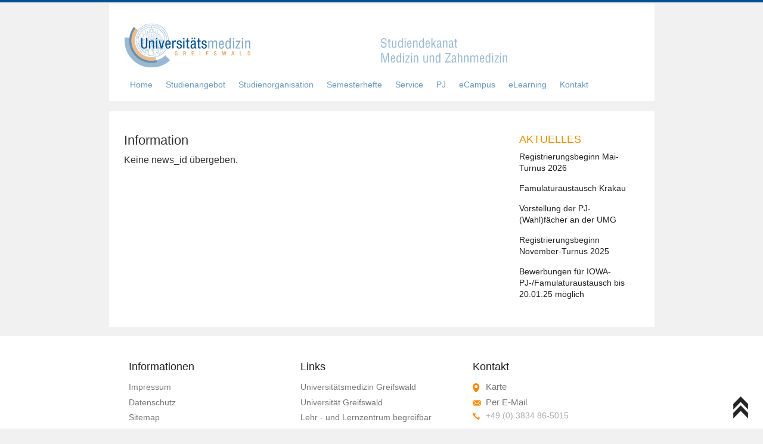

--- FILE ---
content_type: text/html;charset=utf-8
request_url: https://ecampus2.medizin.uni-greifswald.de/startseite/aktuelle-neuigkeiten/information/?no_cache=1
body_size: 4915
content:
<!DOCTYPE html>
<html lang="de">
<head>

<meta charset="utf-8">
<!-- 
	This website is powered by TYPO3 - inspiring people to share!
	TYPO3 is a free open source Content Management Framework initially created by Kasper Skaarhoj and licensed under GNU/GPL.
	TYPO3 is copyright 1998-2016 of Kasper Skaarhoj. Extensions are copyright of their respective owners.
	Information and contribution at http://typo3.org/
-->

<base href="https://ecampus2.med.uni-greifswald.de/">

<title>eCampus - UMG: Information</title>
<meta name="generator" content="TYPO3 CMS">
<meta name="viewport" content="width=device-width, initial-scale=1.0">


<link rel="stylesheet" type="text/css" href="typo3temp/stylesheet_c1b3876914.css?1755173404" media="all">
<link rel="stylesheet" type="text/css" href="typo3conf/ext/cal/Resources/Public/v2/css/cal.css?1449559483" media="all">
<link rel="stylesheet" type="text/css" href="typo3conf/ext/ws_flexslider/Resources/Public/Css/flexslider.css?1531829446" media="all">
<link rel="stylesheet" type="text/css" href="typo3conf/ext/ws_flexslider/Resources/Public/Css/mods.css?1531829446" media="all">
<link rel="stylesheet" type="text/css" href="fileadmin/2018/css/flexslider.css?1525097080" media="all">
<link rel="stylesheet" type="text/css" href="fileadmin/2018/css/form.css?1670599970" media="all">
<link rel="stylesheet" type="text/css" href="fileadmin/2018/css/pj.css?1532587188" media="all">
<link rel="stylesheet" type="text/css" href="fileadmin/2018/css/bootstrap.css?1628067675" media="all">
<link rel="stylesheet" type="text/css" href="fileadmin/2018/css/style.css?1732884747" media="all">
<link rel="stylesheet" type="text/css" href="fileadmin/2018/css/tt_news_v3_styles.css?1532942283" media="all">
<link rel="stylesheet" type="text/css" href="fileadmin/2018/css/superfish.css?1580285592" media="all">




<script src="fileadmin/2018/js/jquery-1.11.0.min.js?1525097664" type="text/javascript"></script>
<script src="fileadmin/2018/js/easing.js?1525097389" type="text/javascript"></script>
<script src="fileadmin/2018/js/jquery-ui-1.9.2.custom.min.js?1525098619" type="text/javascript"></script>
<script src="fileadmin/2018/js/move-top.js?1525098748" type="text/javascript"></script>
<script src="fileadmin/2018/js/scrolling.js?1609773815" type="text/javascript"></script>
<script src="fileadmin/2018/superfish_js/superfish.js?1525098959" type="text/javascript"></script>
<script src="fileadmin/2018/superfish_js/hoverIntent.js?1525098798" type="text/javascript"></script>
<script src="typo3temp/javascript_9a38f34785.js?1755173390" type="text/javascript"></script>



  <link rel="alternate" type="application/rss+xml" title="Aktuelle Informationen vom Studiendekanat" href="https://ecampus2.med.uni-greifswald.de/?type=100"> <link rel="stylesheet" href="typo3conf/ext/perfectlightbox/res/css/slightbox.css" type="text/css" media="screen,projection" /><script type="text/javascript" src="typo3conf/ext/perfectlightbox/res/js/jquery.1.5.1.min.js"></script><script type="text/javascript" src="typo3conf/ext/perfectlightbox/res/js/slimbox.2.0.4.yui.js"></script><script type="text/javascript">
	SlimboxOptions.resizeSpeed = 400;
	SlimboxOptions.overlayOpacity = 0.8;
	SlimboxOptions.loop = true;
	SlimboxOptions.allowSave = false;
	SlimboxOptions.slideshowAutoplay = false;
	SlimboxOptions.slideshowInterval = 5000;
	SlimboxOptions.slideshowAutoclose = true;
	SlimboxOptions.counterText = 'Bild ###x### von ###y###';</script>
<meta name="DC.title" content="Information" />
<meta name="keywords" content="Studiendekanat UMG" />
<meta name="DC.Subject" content="Studiendekanat UMG" />
<meta http-equiv="content-language" content="de" />
<meta name="DC.Language" scheme="NISOZ39.50" content="de" />
<meta name="author" content="Studiendekanat UMG" />
<meta name="DC.Creator" content="Studiendekanat UMG" />
<meta name="DC.Publisher" content="Studiendekanat UMG" />
<meta name="date" content="2018-07-23T15:54:43+02:00" />
<meta name="DC.date" content="2018-07-23T15:54:43+02:00" />
<meta name="robots" content="index,follow" />
<meta name="revisit-after" content="14" />
<link rel="start" href="https://ecampus2.medizin.uni-greifswald.de/" />
<link rel="up" href="https://ecampus2.medizin.uni-greifswald.de/startseite/aktuelle-neuigkeiten/" />
<link rel="canonical" href="https://ecampus2.medizin.uni-greifswald.de/startseite/aktuelle-neuigkeiten/information/?no_cache=1" />



</head>
<body bgcolor="#FFFFFF" leftmargin="0" topmargin="0" marginwidth="0" marginheight="0">


    <!----start-header---->
    <div class="banner banner5" id="home"></div>
    <div class="header" id="home">
        <div class="container">
            <div class="specialnavigation">
               <div class="toolbar right"> </div>
               <div class="toolbar left"></div>
            </div>
            <div class="logo">
                <a href="http://www.medizin.uni-greifswald.de"><img src="index.php?eID=tx_nawsecuredl&amp;u=0&amp;g=0&amp;t=1763134477&amp;hash=1d5dfca2cc41137495ffa5c10cf45060ca6162d6&amp;file=fileadmin/2018/images/umg_logo.png" alt=""></a>
            </div>
            <div class="logo2">
                <a href="index.php?id=799"><img src="index.php?eID=tx_nawsecuredl&amp;u=0&amp;g=0&amp;t=1763134477&amp;hash=b91a8bcf3912c22cf2ddd46c06645c6a6bb0369e&amp;file=fileadmin/2018/images/einrichtung.png" alt=""></a>
            </div>
            <div class="navigation">
                <span class="menu"></span>
                <ul class="sf-menu"><li><a href="/" title="Home">Home</a></li><li><a href="studienangebot/" title="Studienangebot">Studienangebot</a><ul><li><a href="studienangebot/humanmedizin/" title="Humanmedizin">Humanmedizin</a></li><li><a href="studienangebot/zahnmedizin/" title="Zahnmedizin">Zahnmedizin</a></li><li><a href="studienangebot/klinische-pflegewissenschaft-b-sc/" title="Klinische Pflegewissenschaft (B. Sc.)">Klinische Pflegewissenschaft (B. Sc.)</a></li><li><a href="studienangebot/biomedical-science/" title="Biomedical Science (B.Sc.)">Biomedical Science (B.Sc.)</a><ul><li><a href="studienangebot/biomedical-science/regeln/" title="Regeln">Regeln</a></li><li><a href="studienangebot/biomedical-science/einschreibung/" title="Einschreibung">Einschreibung</a></li><li><a href="studienangebot/biomedical-science/modulpruefung/" title="Modulprüfung">Modulprüfung</a></li><li><a href="studienangebot/biomedical-science/anmeldung-der-bachelorarbeit/" title="Anmeldung der Bachelorarbeit">Anmeldung der Bachelorarbeit</a></li><li><a href="studienangebot/biomedical-science/anrechnung-von-vorleistungen/" title="Anrechnung von Vorleistungen">Anrechnung von Vorleistungen</a></li><li><a href="studienangebot/biomedical-science/hinweise-und-tipps/" title="Hinweise und Tipps">Hinweise und Tipps</a></li></ul><li><a href="studienangebot/studiumplus-lehrkonzept/" title="StudiumPLUS Lehrkonzept">StudiumPLUS Lehrkonzept</a><ul><li><a href="llz/" title="Lehr- und Lernzentrum">Lehr- und Lernzentrum</a></li><li><a href="studienangebot/studiumplus-lehrkonzept/studentische-initiativen/" title="Studentische Initiativen">Studentische Initiativen</a></ul></ul></li><li><a href="org/" title="Studienorganisation">Studienorganisation</a><ul><li><a href="org/allgemeines/" title="Allgemeines">Allgemeines</a><ul><li><a href="org/allgemeines/biostoffverordnung/" title="Biostoffverordnung">Biostoffverordnung</a></li><li><a href="org/allgemeines/evaluation/" title="Evaluation">Evaluation</a></li><li><a href="org/allgemeines/hinweise-zum-elearning/" title="Hinweise zum eLearning">Hinweise zum eLearning</a></li><li><a href="org/allgemeines/haftpflichtversicherung/" title="Haftpflichtversicherung">Haftpflichtversicherung</a></li><li><a href="org/allgemeines/promotionen-und-habilitationen/" title="Promotionen und Habilitationen">Promotionen und Habilitationen</a></li><li><a href="org/allgemeines/schutzbekleidung/" title="Schutzbekleidung">Schutzbekleidung</a></li></ul><li><a href="org/hm/" title="Humanmedizin">Humanmedizin</a><ul><li><a href="org/hm/erstsemesterinformation/" title="Erstsemesterinformation">Erstsemesterinformation</a><li><a href="org/hm/formulare/" title="Formulare">Formulare</a></li><li><a href="org/hm/curriculum/" title="Curriculum">Curriculum</a></li><li><a href="org/hm/wahlfaecher-im-ersten-abschnitt/" title="Wahlfächer im ersten Abschnitt">Wahlfächer im ersten Abschnitt</a><li><a href="org/hm/wahlfaecher-im-zweiten-abschnitt/" title="Wahlfächer im zweiten Abschnitt">Wahlfächer im zweiten Abschnitt</a><li><a href="org/hm/famulatur/" title="Famulatur">Famulatur</a><li><a href="org/hm/fakultative-lehrveranstaltungen/" title="Fakultative Lehrveranstaltungen">Fakultative Lehrveranstaltungen</a><li><a href="org/hm/semesterhefte/" title="Semesterhefte">Semesterhefte</a><li><a href="org/hm/plaene/" title="Veranstaltungspläne">Veranstaltungspläne</a></ul><li><a href="org/zm/" title="Zahnmedizin">Zahnmedizin</a><ul><li><a href="org/zm/erstsemesterinformation/" title="Erstsemesterinformation">Erstsemesterinformation</a><li><a href="org/zm/merkblaetter/" title="Merkblätter">Merkblätter</a></li><li><a href="org/zm/semesterhefte/" title="Semesterhefte">Semesterhefte</a><li><a href="org/zm/formulare/" title="Formulare">Formulare</a></li><li><a href="org/zm/plaene/" title="Veranstaltungspläne">Veranstaltungspläne</a></li><li><a href="org/hm/fakultative-lehrveranstaltungen/" title="Fakultative Lehrveranstaltungen">Fakultative Lehrveranstaltungen</a></li><li><a href="org/zm/zahnaerztliche-pruefungen/" title="Zahnärztliche Prüfungen">Zahnärztliche Prüfungen</a></li></ul><li><a href="org/klinische-pflegewissenschaft-b-sc/" title="Klinische Pflegewissenschaft (B. Sc.)">Klinische Pflegewissenschaft (B. Sc.)</a><ul><li><a href="org/klinische-pflegewissenschaft-b-sc/erstsemesterinformation/" title="Erstsemesterinformation">Erstsemesterinformation</a><li><a href="org/klinische-pflegewissenschaft-b-sc/semesterhefte/" title="Semesterhefte">Semesterhefte</a></li><li><a href="org/klinische-pflegewissenschaft-b-sc/veranstaltungsplaene/" title="Veranstaltungspläne">Veranstaltungspläne</a></li><li><a href="org/klinische-pflegewissenschaft-b-sc/ordnungen-satzungen/" title="Ordnungen &amp; Satzungen">Ordnungen & Satzungen</a></li><li><a href="org/klinische-pflegewissenschaft-b-sc/formulare/" title="Formulare">Formulare</a></li></ul><li><a href="org/biosc/" title="Biomedical Sciences">Biomedical Sciences</a></li><li><a href="org/elektronischer-leistungsnachweis/" title="Elektronischer Leistungsnachweis">Elektronischer Leistungsnachweis</a></li><li><a href="org/epruefung/" title="Elektronische Prüfung">Elektronische Prüfung</a><ul><li><a href="org/epruefung/epruefungen-home/" title="ePrüfungen @home">ePrüfungen @home</a></li><li><a href="org/epruefung/moodle/" title="Moodle">Moodle</a></li><li><a href="org/epruefung/ablauf/" title="Ablauf">Ablauf</a></li><li><a href="org/epruefung/hinweise-fuer-studierende/" title="Hinweise für Studierende">Hinweise für Studierende</a></li><li><a href="org/epruefung/anleitung-fuer-dozenten/" title="Anleitung für Dozenten für elektronische Prüfungen">Anleitung für Dozenten</a><li><a href="org/epruefung/pruefungssystem/" title="Prüfungssystem">Prüfungssystem</a></li></ul><li><a href="org/international/" title="International">International</a><ul><li><a href="org/international/incoming/" title="Incoming">Incoming</a><li><a href="org/international/outgoing/" title="Outgoing">Outgoing</a></ul><li><a href="studikids/" title="Studieren mit Kind">Studieren mit Kind</a><ul><li><a href="org/" title="◄ zurück zum Studiendekanat">◄ zurück zum Studiendekanat</a></li></ul></ul></li><li><a href="semesterhefte/" title="Semesterhefte">Semesterhefte</a><ul><li><a href="org/hm/semesterhefte/" title="Humanmedizin">Humanmedizin</a></li><li><a href="org/zm/semesterhefte/" title="Zahnmedizin">Zahnmedizin</a></li><li><a href="org/klinische-pflegewissenschaft-b-sc/semesterhefte/" title="Klinische Pflegewissenschaft">Klinische Pflegewissenschaft</a></li></ul></li><li><a href="service/" title="Service">Service</a><ul><li><a href="service/aktuelle-neuigkeiten/" title="Aktuelle Neuigkeiten">Aktuelle Neuigkeiten</a><ul><li><a href="service/aktuelle-neuigkeiten/archiv/" title="Archiv">Archiv</a></li></ul><li><a href="org/hm/formulare/" title="Formulare Medizin">Formulare Medizin</a></li><li><a href="org/klinische-pflegewissenschaft-b-sc/formulare/" title="Formulare Klin. Pflegewissenschaft">Formulare Klin. Pflegewissenschaft</a></li><li><a href="org/zm/formulare/" title="Formulare Zahnmedizin">Formulare Zahnmedizin</a></li><li><a href="service/ordnungen-satzungen/" title="Ordnungen &amp; Satzungen">Ordnungen & Satzungen</a></li><li><a href="service/raumverwaltung/" title="Raumverwaltung">Raumverwaltung</a><ul><li><a href="service/raumverwaltung/raumbuchung/" title="Raumbuchung">Raumbuchung</a></li><li><a href="service/raumverwaltung/raumverwaltung/" title="Raumverwaltung">Raumverwaltung</a></li><li><a href="service/raumverwaltung/oeffentliche-ansicht/" title="Öffentliche Ansicht">Öffentliche Ansicht</a></li><li><a href="service/raumverwaltung/bedienungsanleitung-hoersaele/" title="Bedienungsanleitung Hörsäle">Bedienungsanleitung Hörsäle</a></li></ul><li><a href="service/verifizierung-von-leistungsnachweisen/" title="Verifizierung von Leistungsnachweisen">Verifizierung von Leistungsnachweisen</a></li></ul></li><li><a href="pj/" title="PJ">PJ</a><ul><li><a href="pj/aktuelle-neuigkeiten-zum-pj/" title="Aktuelle Neuigkeiten zum PJ">Aktuelle Neuigkeiten zum PJ</a></li><li><a href="pj/bewerbung-tertialzeiten-etc/" title="Bewerbung, Tertialzeiten, etc.">Bewerbung, Tertialzeiten, etc.</a></li><li><a href="pj/logbuecher/" title="Logbücher">Logbücher</a></li><li><a href="pj/lkh/" title="Lehrkrankenhäuser und Kooperationspartner">Lehrkrankenhäuser und Kooperationspartner</a></li><li><a href="pj/extern/" title="Informationen für Externe">Informationen für Externe</a></li><li><a href="pj/pj-im-ausland/" title="PJ im Ausland">PJ im Ausland</a></li></ul></li><li><a href="ecampus/" title="eCampus">eCampus</a></li><li><a href="elearning/" title="eLearning">eLearning</a></li><li><a href="kontakt/" title="Kontakt">Kontakt</a><ul><li><a href="kontakt/studiendekan/" title="Studiendekan">Studiendekan</a></li><li><a href="kontakt/beauftragte/" title="Beauftragte">Beauftragte</a></li><li><a href="kontakt/mitarbeiterinnen/" title="Mitarbeiter*innen">Mitarbeiter*innen</a></li><li><a href="org/allgemeines/promotionen-und-habilitationen/" title="Promotionen und Habilitationen">Promotionen und Habilitationen</a></li><li><a href="kontakt/standort/" title="Standort">Standort</a></li></ul></li></ul>
            </div>
             <!-- script-for-specialmenu -->
             <script>
                $("span.menu").click(function(){
                    $(" ul.sf-menu").slideToggle("slow" , function(){
                    });
                });
             </script>
             <!-- script-for-menu -->
            <div class="single-main-one">
                <div class="single-one">
                    
                </div>
            </div>
        </div>    
    </div>
    <!----end-header---->
    <!--single-->
    <div class="single">
        <div class="container">
            <div class="single-head heading">
            
            </div>    
            <div class="single-top">
                <div class="col-md-9 single-left">
                    <div class="single-main">
                      <h1>Information</h1>
                      
	<!--  CONTENT ELEMENT, uid:2953/list [begin] -->
		<div id="c2953" class="csc-default">
		<!--  Plugin inserted: [begin] -->
			Keine news_id übergeben.
		<!--  Plugin inserted: [end] -->
			</div>
	<!--  CONTENT ELEMENT, uid:2953/list [end] -->
		
                    </div>
                </div>
                <div class="col-md-3 single-right">
                    <div class="categories">
                        <h3>AKTUELLES</h3>
                        

  <ul>
  
  

     <li><a href="startseite/aktuelle-neuigkeiten/information/?no_cache=1&amp;tx_ttnews%5Btt_news%5D=599&amp;cHash=73bd42f7503889e4df916582bc3388e3" title="Registrierungsbeginn Mai-Turnus 2026">Registrierungsbeginn Mai-Turnus 2026</a><div><a href="startseite/aktuelle-neuigkeiten/information/?no_cache=1&amp;tx_ttnews%5Btt_news%5D=599&amp;cHash=73bd42f7503889e4df916582bc3388e3" title="Registrierungsbeginn Mai-Turnus 2026"></a></div></li>
 
  

     <li><a href="startseite/aktuelle-neuigkeiten/information/?no_cache=1&amp;tx_ttnews%5Btt_news%5D=598&amp;cHash=6f38c1df73a59846551793ca6c5c6475" title="Famulaturaustausch Krakau">Famulaturaustausch Krakau</a><div><a href="startseite/aktuelle-neuigkeiten/information/?no_cache=1&amp;tx_ttnews%5Btt_news%5D=598&amp;cHash=6f38c1df73a59846551793ca6c5c6475" title="Famulaturaustausch Krakau"></a></div></li>
 
  

     <li><a href="startseite/aktuelle-neuigkeiten/information/?no_cache=1&amp;tx_ttnews%5Btt_news%5D=597&amp;cHash=20b7ac4061e527b8afb019e9d6e0a08c" title="Vorstellung der PJ-(Wahl)fächer an der UMG">Vorstellung der PJ-(Wahl)fächer an der UMG</a><div><a href="startseite/aktuelle-neuigkeiten/information/?no_cache=1&amp;tx_ttnews%5Btt_news%5D=597&amp;cHash=20b7ac4061e527b8afb019e9d6e0a08c" title="Vorstellung der PJ-(Wahl)fächer an der UMG"></a></div></li>
 
  

     <li><a href="startseite/aktuelle-neuigkeiten/information/?no_cache=1&amp;tx_ttnews%5Btt_news%5D=596&amp;cHash=ebe0ee39e30c7db005cb92ab61407b86" title="Registrierungsbeginn November-Turnus 2025">Registrierungsbeginn November-Turnus 2025</a><div><a href="startseite/aktuelle-neuigkeiten/information/?no_cache=1&amp;tx_ttnews%5Btt_news%5D=596&amp;cHash=ebe0ee39e30c7db005cb92ab61407b86" title="Registrierungsbeginn November-Turnus 2025"></a></div></li>
 
  

     <li><a href="startseite/aktuelle-neuigkeiten/information/?no_cache=1&amp;tx_ttnews%5Btt_news%5D=595&amp;cHash=46a4bcdfe4d97edf9d71c885aae92ccb" title="Bewerbungen für IOWA-PJ-/Famulaturaustausch bis 20.01.25 möglich">Bewerbungen für IOWA-PJ-/Famulaturaustausch bis 20.01.25 möglich</a><div><a href="startseite/aktuelle-neuigkeiten/information/?no_cache=1&amp;tx_ttnews%5Btt_news%5D=595&amp;cHash=46a4bcdfe4d97edf9d71c885aae92ccb" title="Bewerbungen für IOWA-PJ-/Famulaturaustausch bis 20.01.25 möglich"></a></div></li>
 
  
  </ul>


                    </div>
                 </div>
                <div class="clearfix"></div>
            </div>
        </div>
    </div>
    <!--single-->
    <!--footer-->
        <div class="footer">
            <div class="footer-grids">
                <div class="container">
                    <div class="col-md-4 footer-grid">
                        <h4>Informationen</h4>
                        <ul>
                            <li><a href="https://www.medizin.uni-greifswald.de/de/service/impressum/">Impressum</a></li>
                            <li><a href="https://www.medizin.uni-greifswald.de/de/service/datenschutz/">Datenschutz</a></li>
                            <li><a href="index.php?id=1190">Sitemap</a></li>
                        </ul>
                    </div>
                    <div class="col-md-4 footer-grid">
                            <h4>Links</h4>
                        <ul>
                            <li><a href="http://www.medizin.uni-greifswald.de" target="_blank">Universitätsmedizin Greifswald</a></li>
                            <li><a href="http://www.uni-greifswald.de" target="_blank">Universität Greifswald</a></li>
							<li><a href="https://ecampus2.med.uni-greifswald.de/llz/" target="_blank">Lehr - und Lernzentrum begreifbar</a></li>
                      </ul>
                    </div>
                    <div class="col-md-4 footer-grid contact-grid">
                        <h4>Kontakt</h4>
                        <ul>
                            <li><span class="c-icon"> </span><a href="index.php?id=1165" target="_blank">Karte</a></li>
                            <li><span class="c-icon1"> </span><a href="mailto:studekan@uni-greifswald.de">Per E-Mail</a></li>
                            <li><span class="c-icon2"> </span>+49 (0) 3834 86-5015</li>
                        </ul>
                        <div class="social"></div>
                    </div>
                </div>
            </div>
        </div>
    <!--/footer-->
        <script type="text/javascript">
                                    $(document).ready(function() {
                                        /*
                                        var defaults = {
                                              containerID: 'toTop', // fading element id
                                            containerHoverID: 'toTopHover', // fading element hover id
                                            scrollSpeed: 1200,
                                            easingType: 'linear'
                                         };
                                        */
                                        
                                        $().UItoTop({ easingType: 'easeOutQuart' });
                                        
                                    });
                                </script>
        <a href="startseite/aktuelle-neuigkeiten/information/?no_cache=1#home" id="toTop" class="scroll" style="display: block;"> <span id="toTopHover" style="opacity: 1;"> </span></a>
    <!--footer-ends-->

<script src="typo3conf/ext/ws_flexslider/Resources/Public/JavaScript/jquery.flexslider-min.js?1531829446" type="text/javascript"></script>



</body>
</html>

--- FILE ---
content_type: text/css
request_url: https://ecampus2.med.uni-greifswald.de/fileadmin/2018/css/flexslider.css?1525097080
body_size: 267
content:

.flexslider {
  padding: 0;
  text-align: center;
  border: 0px;
  position: relative;
  zoom: 1;
  width: 100%;
  float: right;
  background: none;
  display: inline;
  margin: 0 0 20px 0;
  -webkit-box-shadow: none;
}
.flexslider .captionwrapper {
    position: absolute;
    top: auto;
    left:auto;
    bottom: 20px;
    right: 20px;
    overflow: hidden;
}
.flexslider .caption p {
    font-weight: 400;
    color: #6697be;
}


--- FILE ---
content_type: text/css
request_url: https://ecampus2.med.uni-greifswald.de/fileadmin/2018/css/form.css?1670599970
body_size: 642
content:
form ol li:before, .simplePollWrap li:before {
  content: none;
}
.csc-mailform fieldset legend, .adh-form fieldset legend {
  color: #E59200;
  font-weight:normal;
  border:0;
  margin: 0;
  font-size: 1em;
  
}
div.csc-mailform li label,.adh-form label {
  margin: 2px 0 0 0;
  color: #555555;
  font-weight: 300;
  width: auto;
}
.csc-mailform input[type=text],
.adh-form input[type=text],
.adh-form input[type=email],
.adh-form select:not(:disabled),
.csc-mailform select {
  width: 70%;
  border: 1px solid #005192;
  padding: 4px;
  margin-bottom: 5px;
  float: right;
}
.adh-form select:disabled {
  border: none;
  appearance: none;
}
.csc-mailform textarea, .adh-form textarea {
  width: 70%;
  border: 1px solid #005192;
  padding: 4px;
  line-height: 120%;
  float: right;
  resize: vertical;
  white-space: pre-wrap;
  word-wrap: normal;
  _overflow-x: scroll;
}

/* -------alter Submit Button ohne Hover------------ 
.csc-mailform input[type=submit], .adh-form input[type=submit] {
  background: #005192;
  border: 0;
  color: #FFF;
  padding: 10px 20px;
  float: right;
}
*/

.csc-mailform input[type=submit] {
  background: #99B9D3;
  border: 0;
  color: #FFF;
  padding: 10px 20px;
  float: right;
}

.csc-mailform input[type=submit]:hover {
  background: #F0BD87;
  border: 0;
  color: #FFF;
  padding: 10px 20px;
  float: right;
}

@media (max-width: 768px) {

.csc-mailform input[type=text], .csc-mailform textarea {
    width: 100%;
    height: auto;
  }
}

.adh-form ol li {  
  margin: 5px 5px !important;
  display: block;
  padding: 5px 0;
  clear: both;
}

/* .adh-form label {
  padding: 5px 0; 
} */

.adh-form fieldset {
  margin-bottom: 10px;
  padding-bottom: 10px;
  
}

.adh-form .formerror {
  color: red !important;
}

--- FILE ---
content_type: text/css
request_url: https://ecampus2.med.uni-greifswald.de/fileadmin/2018/css/pj.css?1532587188
body_size: 391
content:

.form-title {
  font-size: 120%;
  font-weight: bold;
}

table {
	border-collapse:collapse;
	border-spacing:0
	}

* {
	-webkit-box-sizing:border-box;
	-moz-box-sizing:border-box;
	box-sizing:border-box
}

.container { 
  margin: 0 auto;
}

.row:after,
.col:after,
.clr:after,
.group:after {
	content:"";
	display:block;
	height:0;
	clear:both;
	visibility:hidden
}

.row {
	margin-bottom:1.5em;
	width:100%
}

.col {
	display:block;
	float:left;
	width:100%
}

@media(min-width: 768px){
	.col{margin-left:2%}
}

.col:first-child {
	margin-left:0
}

@media(min-width: 768px) {
	.span_1{width:6.5%}
	.span_2{width:15%}
	.span_3{width:23.5%}
	.span_4{width:32%}
	.span_5{width:40.5%}
	.span_6{width:49%}
	.span_7{width:57.5%}
	.span_8{width:66%}
	.span_9{width:74.5%}
	.span_10{width:83%}
	.span_11{width:91.5%}
	.span_12{width:%}
}


--- FILE ---
content_type: text/css
request_url: https://ecampus2.med.uni-greifswald.de/fileadmin/2018/css/style.css?1732884747
body_size: 4079
content:
/* @import url('https://fonts.googleapis.com/css2?family=Roboto:ital,wght@0,300;0,400;0,500;1,300;1,400;1,500&display=swap'); */

html, body {
  font-family: Helvetica, sans-serif;
  font-size: 100%;
  background: #f1f1f1;
  font-weight: 300;
}
body a {
  font-family: Helvetica, sans-serif;
  transition: 0.5s all ease;
  -webkit-transition: 0.5s all ease;
  -moz-transition: 0.5s all ease;
  -o-transition: 0.5s all ease;
  -ms-transition: 0.5s all ease;
}
.container {
  max-width:915px;
  padding-bottom: 30px;
  background: #fff;
}
.header .container {
  padding-bottom: 0px;
}

table.pj-kliniken-faecher thead th {
  font-size: 90%;
  border: 1px solid #b5c1db;
  background-color:white;

}
table.pj-kliniken-faecher tbody td {
  text-align: center;
  border: 1px solid #b5c1db;
}
table.pj-kliniken-faecher tbody td:first-child {
  border: 1px solid #b5c1db;
}
table.pj-kliniken-faecher tbody tr:hover td {
  background: #b5c1db;
}
table.pj-kliniken-faecher tbody td.td-0 {
  text-align: left;
}

p {
 
  padding:0 ;
  margin: 0;
  text-indent:0px;
}
td {
  vertical-align:top;
  font-weight: 300;
}
h1,h2,h3,h4,h5,h6 {
  padding:0;
}
h1 {
  font-size:22px;
  font-weight: 300;
}
h2 {
  font-size:17px;
  font-weight: 300;
}
h3, .single h3 {
  font-size:16px;
  font-weight: 300;
}
.tx-jfmulticontent-pi1 h3 {
  font-size: 0.85em;
  font-weight: 300;
}
.tx-jfmulticontent-pi1 {
  padding: 15px 0 15px 0;
}
ul,label{
  margin:0;
}
body a:hover{
  text-decoration:none;
}
a[href^="javascript:linkTo"]
{
  color: #E59200;
}
/*-- Header Part Starts Here --*/
.header {
  padding: 0.1em 0;
  position: relative;
  text-align: center;
  background: #f1f1f1;
}
.logo {
    float:left;
    text-align:left;
}
.logo2 {
   margin: 24px 0 20px 0;
}
.social {
   margin: 10px 0 0 0;
}
.social img {
   margin: 0 10px 0 0;
}
.flagge_de:before {
   width:30px;
   height: 30px;
   float:right;
   content: url(../images/de.gif);
   padding:5px 0 0 0;
}
.flagge_gb:before {
   width:30px;
   height: 30px;
   float:right;
   content: url(../images/gb.gif);
   padding:5px 0 0 0;
}
.specialnavigation {
  float: none;
  text-align:right;
  width:100%;
  height:32px;
}
.navigation {
  float: none;
  text-align:left;
  margin: 15px 0 0 0;
  height: 17px;
}
ul.specialnavig{
  padding:0;
}
ul.specialnavig li{
  display: inline-block;
  margin: 0;
  position:relative;
}
ul.specialnavig li a{
    font-size: 0.75em;
    color: #777777;
    text-decoration: none;
    font-family: Roboto, Helvetica, sans-serif;
    font-weight: 300;
}
ul.specialnavig li a:hover ,ul.specialnavig li a.active{
  color: #000;
  transition: 0.5s all;
  -webkit-transition: 0.5s all;
  -o-transition: 0.5s all;
  -moz-transition: 0.5s all;
  -ms-transition: 0.5s all;
}
ul.specialnavig li a:hover ul.specialnavig li a:after{
  display: block;
}
ul.specialnavig li a:after{
  width:15px;
  height:15px;
  background:none;
  display: none;
  content:"";
  position:absolute;
  top:0;
}
.toolbar.left {
    float: right;
    text-align: right;
    width:200px;
}
.toolbar.right {
    width: 0px;
    height:32px;
    float: right;
    text-align: right;
}
.toolbar.left a:link, .toolbar.left a:visited {
    text-decoration: none;
    font-size: 0.80em;
    line-height: 125%;
    float: left;
    margin-top: 3px;
}
.subnavigation {
    padding:60px 0 0 0;
}
a.subnavi_1_No {
    height:22px;
    text-decoration:none;
    line-height:22px;
    color:#6697be;
    display:block;
    padding:7px 5px 7px 0px;
    font-size:0.85em;
}
a.subnavi_1_Act {
    height:22px;
    text-decoration:none;
    line-height:22px;
    color:#aaaaaa;
    display:block;
    padding:7px 5px 7px 0px;
    font-size:0.85em;
}
a.subnavi_1_No:hover {
    color:#aaaaaa;
}
a.subnavi_2_No {
    height:22px;
    text-decoration:none;
    line-height:22px;
    color:#6697be;
    display:block;
    padding:7px 3px 7px 10px;
    font-size:0.85em;
}
a.subnavi_2_Act {
    height:22px;
    text-decoration:none;
    line-height:22px;
    color:#aaaaaa;
    display:block;
    padding:7px 3px 7px 10px;
    font-size:0.85em;
}
a.subnavi_2_No:hover {
    color:#aaaaaa;
}
a.subnavi_3_No {
    height:22px;
    text-decoration:none;
    line-height:22px;
    color:#6697be;
    display:block;
    padding:7px 3px 7px 20px;
    font-size:0.85em;
}
a.subnavi_3_Act {
    height:20px;
    text-decoration:none;
    line-height:20px;
    color:#aaaaaa;
    display:block;
    padding:7px 3px 7px 20px;
    font-size:0.85em;
}
a.subnavi_3_No:hover {
    color:#aaaaaa;
}
.single-main ul, .single-main .csc-textpic ul {
    padding: 0px;
    list-style-type: none;
    margin: 15px 0px 0px 0px;
}
.single-main ol, .single-main .csc-textpic ol {
    padding: 0px;
    margin: 15px 0px 0px 15px;
}
.single-main ul li ul, .single-main .csc-textpic ul li ul {
    margin: 5px 0px 0px 0px;
}
.single-main ul li {
    font-size: 1.0em;
    font-weight: 300;
    padding: 0px 0px 5px 15px;
    margin: 0px;
    background: transparent url(../images/liste.png) no-repeat scroll 0px 4px;
    line-height: 1.4em;
    color: #222222;
}
.single-main .csc-textpic ul li {
     background: none;;
}
.single-main ol li, .single-main .csc-textpic ol li {
    font-size: 1.0em;
    font-weight: 300;
    padding: 0px 0px 5px 15px;
    margin: 0px;
    line-height: 1.4em;
    color: #222222;
}
.single .col-md-4 DIV .csc-textpic-imagewrap.csc-textpic-single-image {
    padding: 10px 0 0 0;
}
.single-main .csc-textpic-caption {
    color: #222222;
    font-size: 0.75em;
    margin-top: 5px;
    line-height: 1.4em;
}
.single-main .csc-textpic-left DIV.csc-textpic-imagewrap .csc-textpic-image,.single-main .csc-textpic-intext-left-nowrap DIV.csc-textpic-imagewrap .csc-textpic-image, .single-main .csc-textpic-intext-left DIV.csc-textpic-imagewrap .csc-textpic-image {
    margin-right: 50px;
}
.col-md-4, .col-md-2 {
    margin: 0 1% 0 1%;
    padding-right: 0;
    padding-left: 0;
}
.single .col-md-4, .single .col-md-2 {
    background: #f1f1f1;
}
.single .col-md-4 h2 {
    background: #6697bf;
    padding: 5px 10px 5px 10px;
    margin-top: 0;
    color: #fff;
}
.single .col-md-2 h2 {
    background: #e49103;
    padding: 5px 10px 5px 10px;
    margin-top: 0;
    color: #fff;
}
.single .col-md-4 p, .single .col-md-2 p {
    padding: 0 10px 0 10px;
}
ul.multicolumnContainer li {
    padding: 0;
    background: none;
} 
@media (max-width: 769px){
ul.sf-menu {
  display:block;
}
}
@media (max-width: 768px){
span.menu:before {
  content: url(../images/nav-icon.png);
  cursor: pointer;  
  height:32px;
}
ul.sf-menu {
  width: 11%;
  float: right;
  margin:0;
}
ul.sf-menu {
  display:none;
}
ul.sf-menu > li {
    float: none;
}
span.menu{
  display:block;
  float:right;
  margin: 1px 0px 0 0;
}
ul.sf-menu {
  margin: 0;
  z-index: 2222;
  position: absolute;
  width: 96%;
  text-align: center;
  top: 100%;
  left: 2%;
  padding: 10px 0px;
  background: #ffffff;
  text-align:left;
}
.navigation {
  height: 20px;
  padding: 0px 0px 0em;
  margin-bottom: 0em;
}
ul.sf-menu li:nth-of-type(4) {
  margin: 0 0px 0 0em;
}
ul.sf-menu li:nth-of-type(3) {
  margin: 0 0em 0 0px;
}
.logo {
  left: 33.5%;
}
}
/*--Header-Part-Ends-Here --*/
/*--banner-starts--*/
.banner {
    background: #005192;
    height: 4px;
    background-size: cover;
    -webkit-background-size: cover;
    -moz-background-size: cover;
    -o-background-size: cover;
    -ms-background-size: cover;
}
.banner-top {
  width: 100%;
    margin: 0% auto 0;
    float: right;
    display: inline;
}

/*--banner-Part-Ends-Here --*/

/*----- footer ----*/
.footer {
     background: #fff;
     padding: 2em 0em 1em 0;
    text-align:left;
}
.footer-grid h4 {
    font-family: Roboto, Helvetica, sans-serif;
    color: #222222;
    font-size: 1.125em;
    font-weight: 300;
    margin-bottom: 0.6em;
}
.footer-grid ul{
  margin:0;
  padding:0;
}
.footer-grid ul li{
  display:block;
}
.footer-grid ul li a{
  font-size: 0.875em;
  color: #777777;
  text-decoration: none;
  padding: 0.2em 0;
  display: inline-block;
  font-weight: 300;
}
.footer-grid ul li a:hover{
  color:#ff8800;
}
.contact-grid ul li{
   font-size: 0.87em;
  color: #ADACAC;
  padding: 0;
}
.contact-grid ul li span{
  width:15px;
  height:15px;
  display:inline-block;
  background:url(../images/footer-icons.png) no-repeat 0px 0px;
  display:inline-block;
  vertical-align:middle;
  margin-right:0.5em;
}
.contact-grid ul li a{
  font-size:1.055em;
  display:inline-block;
}
.contact-grid ul li span.c-icon1{
  background-position: 0px -25px;
}
.contact-grid ul li span.c-icon2{
  background-position: 0px -49px;
}
/*--/footer--*/

.single {
  padding: 1.5em 0;
  text-align: left;
}
/*--single-starts--*/
.single-main p {
    color: #222222;
    font-size: 0.85em;
    margin-top: 5px;
    line-height: 1.4em;
}
.single-main p b {
    color: #555555;
}
.single-main table {
    color: #222222;
    font-size: 0.85em;
    line-height: 1.4em;
    width:100%;
}
.single-main table td p {
    font-size: 1.015em;
    font-weight: 300;
}
.single-main ul, .single-main ol {
    color: #222222;
    font-size: 0.85em;
    line-height: 1.4em;
}
.single-main ul li ul, .single-main ol li ol {
    font-size: 1.0em;
}
.single-left {
      padding-left: 0;
}
.single-top {
      margin-top:.4%;
}
.single-main {
     padding-bottom:40px;
}
.single-main p a {
    color:#6697BE;
}
.single-main p a[href^="javascript:linkTo"]
{
  color: #E59200;
}
.single-main p a:hover{
    text-decoration:underline;
    transition: 0.5s all ease;
    -webkit-transition: 0.5s all ease;
    -moz-transition: 0.5s all ease;
    -o-transition: 0.5s all ease;
    -ms-transition: 0.5s all ease;
    color:#999;
}
.single-one img {
    max-width: 100%;
    width: 100%;
    height: auto;
}

.single-main img {
    max-width: 100%;
    /* width: 100%; */
    height: auto;
}

.single-main:nth-child(3) {
    margin-top: 2.5em;
}
.single-main:nth-child(5) {
    margin-top: 2.5em;
}
.col-md-5.single-one-left {
    padding-left: 0;
}
.single-one{
  margin-top:1em;
}
.single-main-one {
  padding: 0 0 10px 0;;
}
.single-right h3,.single-right h2{
  font-family: Roboto, Helvetica, sans-serif;
  color: #E59200;
  font-size: 1.15em;
  font-weight: 300;
}
.single-right ul{
  padding:0;
  margin-top:0em;
}
.single-right ul li{
  list-style:none;
  margin-bottom:15px;
  font-size: 0.85em;
}
.single-right ul li a {
  color: #222222;
  font-weight: 300;
}
}
.single-right ul li a:hover{
  color:  #FF8800;
  margin-left: 10px;
  transition: 0.5s all ease;
  -webkit-transition: 0.5s all ease;
  -moz-transition: 0.5s all ease;
  -o-transition: 0.5s all ease;
  -ms-transition: 0.5s all ease;
}
.categories:nth-child(1){
  margin-top:0;
}
.categories{
  margin-top:3em;
}
.categories h3 {
  text-align: left;
}
p.sngl {
  margin-top: 1.5em;
}
.pagination {
  margin: 4% 0 0 0;
}
.single-comments ul li a, .single-comments ul li p {
  color: #000;
  font-size: 15px;
  font-weight: 100;
  display: inline-block;
  vertical-align: top;
  margin-left: 10px;
}
.single-comments ul li a:hover{
  color:  #FF8800;
  text-decoration: none;
    transition: 0.5s all;
    -webkit-transition: 0.5s all;
    -moz-transition: 0.5s all;
    -o-transition: 0.5s all;
    -ms-transition: 0.5s all;
}
/*--single-end--*/
#toTop {
  display: none;
  text-decoration: none;
  position: fixed;
  bottom: 10px;
  right: 10px;
  overflow: hidden;
  width: 40px;
  height: 44px;
  border: none;
  text-indent: 100%;
  background: url(../images/top-arrow.png) no-repeat;
}
.subcl {
    padding: 0 1em 0 0;
}
.subcr {
    padding: 0 0 0 1em;
}
.subc {
      padding: 0 0.5em 0 0.5em;
}
/*--media-quaries-starts-here--*/
@media(max-width:1440px){
  .b4, .b5, .b6 {
    margin-top: 0px !important;
    margin-bottom: 0px !important;
  }
}
@media (max-width:1366px){
  .offer {
    padding: 0em 0px 5em 0px;
  }
  .fields {
    padding: 5em 0px;
  }
  .single{
    padding: 1em 0px;
  }
}
@media (max-width:1280px){
  .single-comments {
    padding: 1.1em 0px;
    margin-top: 2em;
  }
  .single-top {
    margin-top: 2%;
  }
  .banner-top {
    margin: 0% auto 0;
  }
  .offer-bottom {
    margin-top: 2%;
  }
  .single {
    padding: 1em 0px;
  }
}
@media (max-width:1024px){
.single {
    padding: 1em 0;
  }
  .header {
    padding: 0.1em 0;
  }
  .logo a img {
    width: 100%;
  }
  .logo {
    width: 22%;
  min-width: 200px;
  }
  .heading h3, .heading h2, .heading h1 {
    font-size: 2.2em;
    padding-bottom: 0;
  }
  .offer-left h4 {
    font-size: 1.3em;
  }
  .footer {
    padding: 2em 0;
  }
  .offer {
    padding: 0em 0px 4em 0px;
  }
  .col-md-7.single-one-left {
    padding: 0;
  }
  .single-one {
    margin-top: 1.2em;
  }
  .single-right h3,.single-right h2{
    font-size: 1.3em;
  }
  .single-right ul {
    margin-top: 1em;
  }
  .single-right ul li a {
    font-size: 14px;
  }
  .single-main p, .single-main ul {
    font-size: 14px;
    margin-top: 2px;
  }
  .single-main:nth-child(3) {
    margin-top: 1.5em;
  }
  .single-main:nth-child(5) {
    margin-top: 1.5em;
  }
}
@media (max-width:768px){
  .banner-left {
    width: 50%;
    float: left;
  }
  .col-md-5.single-one-left {
    width: 43%;
    float: left;
  }  
  .col-md-7.single-one-left {
    width: 57%;
    float: right;
  }
  .single-right h3,.single-right h2{
    font-size: 1.2em;
  }
  .col-md-3.single-right {
    margin-top: 50px;
  }
  .single-right ul {
    margin-top: 10px;
  }
  .single-right ul li {
    margin-bottom: 15px;
    margin-right: 15px;
  }  
  .single-main:nth-child(3) {
    margin-top: 2.5em;
  }
  .single-main:nth-child(5) {
    margin-top: 2.5em;
  }
  .categories {
    width: 33.3333%;
    float: left;
    margin-bottom: 1em;
    margin-top: 0;
  }
 .single{
    padding: 1em 0px;
  }
  .logo {
      left: 2%;
      width: 22%;
  }
  .offer-left {
    width: 25%;
    float: left;
    padding: 0 5px;
  }
  .offer-left h4 {
    font-size: 1.1em;
  }
  .offer-left p {
    font-size: 14px;
  }
  .heading h3,.heading h2,.heading h1{
    font-size: 2.1em;
  }
  .offer {
    padding: 0em 0px 3em 0px;
  }
  .footer-grid {
      width: 50%;
      float: left;
      margin-bottom: 2em;
  }
  .fields-left p {
    font-size: 14px;
    margin-top: 1.5%;
  }
  .fields-left span {
    width: 65px;
    height: 65px;
    background-size: 300%;
  }
  .fields-left span.men {
    background-position: -65px 0px;
  }
  .fields-left span.pen {
    background-position: -130px 0px;
  }
  .footer-left {
    width: 33.3%;
    float: left;
  }
  .footer-left h3 {
    font-size: 1.6em;
  }
  .footer {
    padding: 3em 0px 1.2em;
  }
  .offer-left h6 {
    font-size: 15px;
    left: 5px;
    padding: 3px 30px 7px 15px;
    background-size: 92%;
  }
  .col-md-6:nth-child(3){
    margin-top: 4%;
  }
  ul.specialnavig li a:hover, ul.specialnavig li a.active {
    color: #E59200;
  }
}
@media (max-width:640px){
  .logo a img {
    width: 100%;
  }
  .label {
    font-size: 59%;
  }
  .breadcrumb {
    margin-bottom: 2em !important;
  }
  .related-left h4 {
      font-size: 1em;
  }
  .single-main p, .single-main ul {
      font-size: 14px;
  }
  .single-right ul li a {
      font-size: 15px;
  }
  .single-one p {
      font-size: 13px;
  }
  .single-comments ul li a, .single-comments ul li p {
    font-size: 13px;
    margin-left: 5px;
  }
  .single-one p {
      font-size: 15px;
  }
  .col-md-5.single-one-left {
      width: 47%;
  }
  .col-md-7.single-one-left {
      width: 53%;
  }
  .banner-top {
      margin: 0% auto 0;
      width: 100
  }
  .heading h3,.heading h2,.heading h1 {
      font-size: 1.7em;
  }
  .offer {
    padding: 0em 0px 2em 0px;
  }
  .offer-left h6 {
    font-size: 12px;
    padding: 2px 32px 10px 15px;
    background-size: 83%;
  }
  .offer-left {
    width: 50%;
    padding: 0 15px;
  }
  .offer-left h6 {
    font-size: 13px;
    padding: 4px 35px 10px 15px;
    background-size: 100%;
    left: 15px;
  }
  .offer-left h4 {
    margin-top: 10px;
  }
  .offer-left:nth-child(1),.offer-left:nth-child(2){
    margin-bottom:6%;
  }
  .footer-left ul li {
    margin-right: 7px;
  }
  .footer-left h3 {
    font-size: 1.45em;
  }
  .footer-left p {
    font-size: 14px;
  }
  .footer-left ul li a span {
    width: 25px;
    height: 25px;
    background-size: 400%;
  }
  .footer-left ul li a span.twit {
    background-position: -25px 0px;
  }
  .footer-left ul li a span.google {
    background-position: -50px 0px;
  }
  .footer-left ul li a span.pin {
    background-position: -75px 0px;
  }
  .footer {
      padding: 2.5em 0px .2em;
  }
  .logo {
      left: 5%;
      width: 25%;
    margin-bottom: 20px;
  }
  .offer-top h4 {
    font-size: 2.1em;
      padding-bottom: 16px;
  }
}
@media (max-width:480px){
  .footer-left {
    width: 100%;
    float: none;
    text-align: center;
  }
  h1, .h1 {
    font-size: 22px !important;
  }
  .label {
      font-size: 51%;
  }
  .media {
      margin-top: 10px;
  }
  .single {
      padding: 1em 0px 1.1em;
  }
  .footer-left:nth-child(1),.footer-left:nth-child(2){
    margin-bottom:15px;
  }
  .footer-left h3 {
    font-size: 1.3em;
    margin-bottom: 3%;
  }
  .footer {
      padding: 2em 0 .2em;
  }
  .logo a img {
    width: 100%;
  }
  .header {
    padding: 5px 0;
  }
  span.menu {
    margin: 0px 0px 0 0;
  }
  .single h3 {
      font-size: 1.2em !important;
  }
.tx-jfmulticontent-pi1 h3 {
  font-size: 14px  !important;
  font-weight: 300;
}
  .offer-left h4 {
    font-size: 1.07em;
  }
  .offer-left p {
    font-size: 15px;
    margin-top: 1.5%;
  }
  .col-md-5.single-one-left,.col-md-7.single-one-left{
      width: 100%;
      float: none;
  }
  .col-md-7.single-one-left{
    margin-top:3%;
  }
  .single-right ul li a {
    font-size: 13px;
  }
  .single-right ul li a {
      font-size: 14px;
  }
  .single-right ul {
      margin-top: 6px;
  }
  .single-right h3,.single-right h2{
    font-size: 1.1em;
  }
  h2, .h2 {
      font-size: 18px !important;
  }
  .banner-top {
       margin: 0% auto 0;
        width: 100%;
  }
  .banner-left {
      width: 50%;
      float: left;
        padding: .6em .6em;
  }
  .offer-top h4 {
    font-size: 1.8em;
  }
  .offer-left h6 {
    font-size: 15px;
    padding: 6px 20px 8px 15px;
    background-size: 100%;
    left: 15px;
  }
  .offer {
    padding: 0em 0px 2.7em 0px;
  }
  .categories h2 {
    font-size: 1.1em !important;
  }
  .categories h3 {
    font-size: 1.1em !important;
  }
}
@media (max-width:320px){
  .banner-left {
      padding: 0 3px;
          width: 49.9%;
  }
  .single-left,.single-right {
    padding: 0;
  }
  .single-comments ul li {
    margin-right: 7px;
  }
  .single-right h3,.single-right h2 {
    font-size: 1.05em;
  }
  .col-md-3.single-right {
    margin-top: 40px;
  }
  .logo {
    left: 5%;
      text-align: left;
      width: 50%;
  }
  .logo a img {
    width: 100%;
  }
  .specialnavigation {
    height: 11px;
  }
  .navigation {
    height: 11px;
  }
  span.specialmenu {
    margin: -5px 0px 0 30px;
  }
  span.menu {
    margin: -5px 0px 0 30px;
  }
  ul.special li a {
    font-size: 10px;
  }
  ul.sf-menu li a, ul.specialnavig li a {
    font-size: 13px;
  }
  .heading h3,.heading h2,.heading h1 {
    font-size: 1.2em;
  }
  .offer-left {
    width: 100%;
  }
  .offer-bottom {
    margin-top: 3%;
  }
  .offer-left:nth-child(3){
    margin-bottom: 4%;
  }
  .offer {
    padding: 0em 0px 1.5em 0px;
  }
  .footer {
      padding: 1.5em 0px 0;
  }
  .footer-left p {
    font-size: 13px;
  }
  .single {
    padding: 1em 0px;
  }
  .ch-info {
    width: 125px !important;
    height: 125px !important;
  }
  .ch-info-wrap {
    width: 125px !important;
    height: 125px !important;
  }
  .ch-info h3 {
    padding: 25px 0 0 0 !important;
    height: 64px !important;
    font-size: 10px !important;
  }
  .banner-top {
    margin-top: 0%;
  }
  h2, .h2 {
    font-size: 18px !important;
  }
  h1, .h1 {
    font-size: 22px !important;
  }
  h3, .h3 {
    font-size: 14px;
  }
  h4, .h4 {
    font-size: 15px;
  }
  .label {
    font-size: 41% !important;
  }
  .breadcrumb {
    margin-bottom: 1em !important;
  }
  .offer-top h4 {
    font-size: 1.5em;
      padding-bottom: 6px;
  }
  .footer-grid {
    width: 100%;
    float: none;
    margin-bottom: 2em;
    text-align: center;
  }
  .single h3 {
    font-size: 1.2em !important;
    margin-bottom: .4em;
  }
.tx-jfmulticontent-pi1 h3 {
  font-size: 14px  !important;
  font-weight: 300;
}
  .categories {
    width: 100%;
    float: none;
    text-align: center;
  }
  .categories h3 {
    font-size: 1.2em !important;
    text-align: center;
    margin-top: 2em;
  }


--- FILE ---
content_type: text/css
request_url: https://ecampus2.med.uni-greifswald.de/fileadmin/2018/css/tt_news_v3_styles.css?1532942283
body_size: 578
content:
/* News List Item */

.news-list-container {
	padding: 10px 0;

}
.news-list-item {
	padding: 0 0 10px 0;
}

.news-list-container H2 {
	margin: 0px;
}

.news-list-date {
	float: right;
	display:block;
	padding-left:10px;
}

.news-list-imgcaption {
	padding:3px 3px 0 0;

}

.news-list-category IMG {
	float: none;
	border:none;
	margin:0px;
}


.news-list-item {
	padding:5px;
	margin-bottom:5px;
	border-top: 1px dotted #81DAF5;
	border-bottom: 10px dotted #fff;
}

.news-list-item img {
	max-width: 35%;
    width: 100%;
    height: auto;
}

.news-list-morelink a {
	color: #FFF !important;
	text-decoration: none !important;
	background: #99B9D3;
	padding-left:10px;
	margin: 5px 0 0 0;
	_height: 20px;
	width: 25%;
	border: 0;
	display: block;
	text-align: center;
	padding: 10px 0 10px 0;
	_border: 1px solid #E59200;
	box-shadow: 1px 2px 3px #99B9D3;
}

.news-list-morelink a:hover{
	background: #F0BD87;
	text-decoration: none !important;
	padding-left:10px;
	margin: 5px 0 0 0;
	color: white;
	_height: 20px;
	width: 25%;
	border: 0;
	display: block;
	text-align: center;
	padding: 10px 0 10px 0;
	_border: 1px solid #E59200;
	box-shadow: 1px 2px 3px #99B9D3;
}

.news-list-category {
	margin: 5px 0 0 0;
}


/*------------------ News Single Item ---------------- */

.news-single-rightbox {
	float: right;
	width:160px;
	text-align:right;
	clear:both;
}

.news-single-backlink a{
  background: #99B9D3;
  border: 0;
  color: white;
  text-decoration: none !important;
  padding: 4px 8px;
  float: left;
  box-shadow: 1px 2px 3px #99B9D3;
}

.news-single-backlink a:hover{
  background: #F0BD87;
  border: 0;
  color: white;
  text-decoration: none !important;
  padding: 4px 8px;
  float: left;
  box-shadow: 1px 2px 3px #99B9D3;
}


.news-nav a{
  background: #99B9D3;
  border: 0;
  color: white;
  text-decoration: none !important;
  padding: 4px 8px;
  box-shadow: 1px 2px 3px #99B9D3;
}

.news-nav a:hover{
  background: #F0BD87;
  border: 0;
  color: white;
  text-decoration: none !important;
  padding: 4px 8px;
  box-shadow: 1px 2px 3px #99B9D3;
}



--- FILE ---
content_type: application/javascript
request_url: https://ecampus2.med.uni-greifswald.de/fileadmin/2018/js/scrolling.js?1609773815
body_size: 165
content:
jQuery(document).ready(function($) {
	$(".scroll").click(function(event){    
		event.preventDefault();
		$('html,body').animate({scrollTop:$(this.hash).offset().top},1000);
	});
});